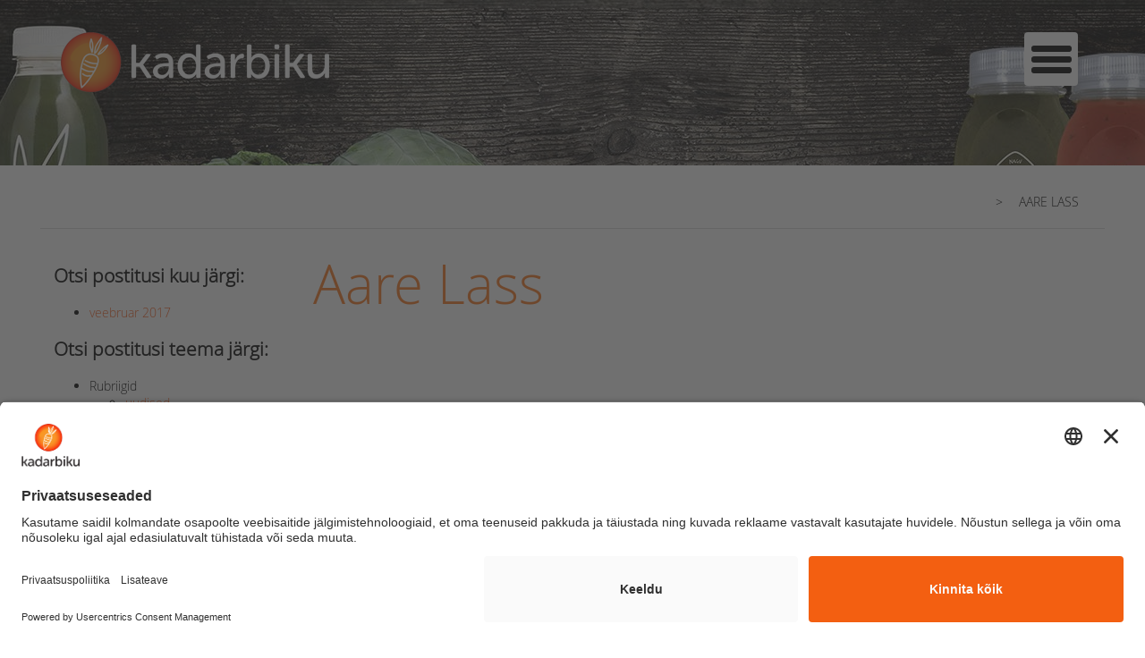

--- FILE ---
content_type: text/html; charset=UTF-8
request_url: https://kadarbiku.ee/meeskond/aare-lass/
body_size: 7514
content:
<!DOCTYPE html>
<html lang="et">
<head>
<meta charset="UTF-8">
<meta http-equiv="X-UA-Compatible" content="IE=Edge">
<meta name="viewport" content="width=device-width, initial-scale=1.0, maximum-scale=1.0, user-scalable=0">

<title>  Aare Lass | Kadarbiku</title>
	
<!-- BEGIN Usercentrics related code -->
	<link rel="preconnect" href="//app.usercentrics.eu">
	<link rel="preconnect" href="//api.usercentrics.eu">
	<link rel="preconnect" href="//privacy-proxy.usercentrics.eu">
	<link rel="preload" href="//app.usercentrics.eu/browser-ui/latest/loader.js" as="script">
	<link rel="preload" href="//privacy-proxy.usercentrics.eu/latest/uc-block.bundle.js" as="script">
	<script data-noptimize id="usercentrics-cmp" data-settings-id="GQutTD_FuMODl6" src="https://app.usercentrics.eu/browser-ui/latest/loader.js" async></script>
	<script data-noptimize type="application/javascript" src="https://privacy-proxy.usercentrics.eu/latest/uc-block.bundle.js"></script>
	<script type="text/javascript">
		// create dataLayer
		window.dataLayer = window.dataLayer || [];
		function gtag() {
			dataLayer.push(arguments);
		}
		// set „denied" as default for both ad and analytics storage, as well as ad_user_data and ad_personalization,
		gtag("consent", "default", {
			ad_user_data: "denied",
			ad_personalization: "denied",
			ad_storage: "denied",
			analytics_storage: "denied",
			wait_for_update: 2000 // milliseconds to wait for update
		});
		// Enable ads data redaction by default [optional]
		gtag("set", "ads_data_redaction", true);
	</script>
<!-- END Usercentrics related code -->

<!--[if lt IE 9]>
    <script src="https://oss.maxcdn.com/libs/html5shiv/3.7.0/html5shiv.js"></script>
    <script src="https://oss.maxcdn.com/libs/respond.js/1.3.0/respond.min.js"></script>
<![endif]-->

<meta name='robots' content='max-image-preview:large' />
<link rel="alternate" hreflang="et" href="https://kadarbiku.ee/meeskond/aare-lass/" />
<link rel="alternate" hreflang="en" href="https://kadarbiku.ee/en/meeskond/aare-lass/" />
<link rel="alternate" hreflang="x-default" href="https://kadarbiku.ee/meeskond/aare-lass/" />
<link rel="alternate" title="oEmbed (JSON)" type="application/json+oembed" href="https://kadarbiku.ee/wp-json/oembed/1.0/embed?url=https%3A%2F%2Fkadarbiku.ee%2Fmeeskond%2Faare-lass%2F" />
<link rel="alternate" title="oEmbed (XML)" type="text/xml+oembed" href="https://kadarbiku.ee/wp-json/oembed/1.0/embed?url=https%3A%2F%2Fkadarbiku.ee%2Fmeeskond%2Faare-lass%2F&#038;format=xml" />
<style id='wp-img-auto-sizes-contain-inline-css' type='text/css'>
img:is([sizes=auto i],[sizes^="auto," i]){contain-intrinsic-size:3000px 1500px}
/*# sourceURL=wp-img-auto-sizes-contain-inline-css */
</style>
<link rel='stylesheet' id='wp-block-library-css' href='https://kadarbiku.ee/wp-includes/css/dist/block-library/style.min.css?ver=2e2d39c891479c9f6aba3f2eff29f9ea' type='text/css' media='all' />
<style id='global-styles-inline-css' type='text/css'>
:root{--wp--preset--aspect-ratio--square: 1;--wp--preset--aspect-ratio--4-3: 4/3;--wp--preset--aspect-ratio--3-4: 3/4;--wp--preset--aspect-ratio--3-2: 3/2;--wp--preset--aspect-ratio--2-3: 2/3;--wp--preset--aspect-ratio--16-9: 16/9;--wp--preset--aspect-ratio--9-16: 9/16;--wp--preset--color--black: #000000;--wp--preset--color--cyan-bluish-gray: #abb8c3;--wp--preset--color--white: #ffffff;--wp--preset--color--pale-pink: #f78da7;--wp--preset--color--vivid-red: #cf2e2e;--wp--preset--color--luminous-vivid-orange: #ff6900;--wp--preset--color--luminous-vivid-amber: #fcb900;--wp--preset--color--light-green-cyan: #7bdcb5;--wp--preset--color--vivid-green-cyan: #00d084;--wp--preset--color--pale-cyan-blue: #8ed1fc;--wp--preset--color--vivid-cyan-blue: #0693e3;--wp--preset--color--vivid-purple: #9b51e0;--wp--preset--gradient--vivid-cyan-blue-to-vivid-purple: linear-gradient(135deg,rgb(6,147,227) 0%,rgb(155,81,224) 100%);--wp--preset--gradient--light-green-cyan-to-vivid-green-cyan: linear-gradient(135deg,rgb(122,220,180) 0%,rgb(0,208,130) 100%);--wp--preset--gradient--luminous-vivid-amber-to-luminous-vivid-orange: linear-gradient(135deg,rgb(252,185,0) 0%,rgb(255,105,0) 100%);--wp--preset--gradient--luminous-vivid-orange-to-vivid-red: linear-gradient(135deg,rgb(255,105,0) 0%,rgb(207,46,46) 100%);--wp--preset--gradient--very-light-gray-to-cyan-bluish-gray: linear-gradient(135deg,rgb(238,238,238) 0%,rgb(169,184,195) 100%);--wp--preset--gradient--cool-to-warm-spectrum: linear-gradient(135deg,rgb(74,234,220) 0%,rgb(151,120,209) 20%,rgb(207,42,186) 40%,rgb(238,44,130) 60%,rgb(251,105,98) 80%,rgb(254,248,76) 100%);--wp--preset--gradient--blush-light-purple: linear-gradient(135deg,rgb(255,206,236) 0%,rgb(152,150,240) 100%);--wp--preset--gradient--blush-bordeaux: linear-gradient(135deg,rgb(254,205,165) 0%,rgb(254,45,45) 50%,rgb(107,0,62) 100%);--wp--preset--gradient--luminous-dusk: linear-gradient(135deg,rgb(255,203,112) 0%,rgb(199,81,192) 50%,rgb(65,88,208) 100%);--wp--preset--gradient--pale-ocean: linear-gradient(135deg,rgb(255,245,203) 0%,rgb(182,227,212) 50%,rgb(51,167,181) 100%);--wp--preset--gradient--electric-grass: linear-gradient(135deg,rgb(202,248,128) 0%,rgb(113,206,126) 100%);--wp--preset--gradient--midnight: linear-gradient(135deg,rgb(2,3,129) 0%,rgb(40,116,252) 100%);--wp--preset--font-size--small: 13px;--wp--preset--font-size--medium: 20px;--wp--preset--font-size--large: 36px;--wp--preset--font-size--x-large: 42px;--wp--preset--spacing--20: 0.44rem;--wp--preset--spacing--30: 0.67rem;--wp--preset--spacing--40: 1rem;--wp--preset--spacing--50: 1.5rem;--wp--preset--spacing--60: 2.25rem;--wp--preset--spacing--70: 3.38rem;--wp--preset--spacing--80: 5.06rem;--wp--preset--shadow--natural: 6px 6px 9px rgba(0, 0, 0, 0.2);--wp--preset--shadow--deep: 12px 12px 50px rgba(0, 0, 0, 0.4);--wp--preset--shadow--sharp: 6px 6px 0px rgba(0, 0, 0, 0.2);--wp--preset--shadow--outlined: 6px 6px 0px -3px rgb(255, 255, 255), 6px 6px rgb(0, 0, 0);--wp--preset--shadow--crisp: 6px 6px 0px rgb(0, 0, 0);}:where(.is-layout-flex){gap: 0.5em;}:where(.is-layout-grid){gap: 0.5em;}body .is-layout-flex{display: flex;}.is-layout-flex{flex-wrap: wrap;align-items: center;}.is-layout-flex > :is(*, div){margin: 0;}body .is-layout-grid{display: grid;}.is-layout-grid > :is(*, div){margin: 0;}:where(.wp-block-columns.is-layout-flex){gap: 2em;}:where(.wp-block-columns.is-layout-grid){gap: 2em;}:where(.wp-block-post-template.is-layout-flex){gap: 1.25em;}:where(.wp-block-post-template.is-layout-grid){gap: 1.25em;}.has-black-color{color: var(--wp--preset--color--black) !important;}.has-cyan-bluish-gray-color{color: var(--wp--preset--color--cyan-bluish-gray) !important;}.has-white-color{color: var(--wp--preset--color--white) !important;}.has-pale-pink-color{color: var(--wp--preset--color--pale-pink) !important;}.has-vivid-red-color{color: var(--wp--preset--color--vivid-red) !important;}.has-luminous-vivid-orange-color{color: var(--wp--preset--color--luminous-vivid-orange) !important;}.has-luminous-vivid-amber-color{color: var(--wp--preset--color--luminous-vivid-amber) !important;}.has-light-green-cyan-color{color: var(--wp--preset--color--light-green-cyan) !important;}.has-vivid-green-cyan-color{color: var(--wp--preset--color--vivid-green-cyan) !important;}.has-pale-cyan-blue-color{color: var(--wp--preset--color--pale-cyan-blue) !important;}.has-vivid-cyan-blue-color{color: var(--wp--preset--color--vivid-cyan-blue) !important;}.has-vivid-purple-color{color: var(--wp--preset--color--vivid-purple) !important;}.has-black-background-color{background-color: var(--wp--preset--color--black) !important;}.has-cyan-bluish-gray-background-color{background-color: var(--wp--preset--color--cyan-bluish-gray) !important;}.has-white-background-color{background-color: var(--wp--preset--color--white) !important;}.has-pale-pink-background-color{background-color: var(--wp--preset--color--pale-pink) !important;}.has-vivid-red-background-color{background-color: var(--wp--preset--color--vivid-red) !important;}.has-luminous-vivid-orange-background-color{background-color: var(--wp--preset--color--luminous-vivid-orange) !important;}.has-luminous-vivid-amber-background-color{background-color: var(--wp--preset--color--luminous-vivid-amber) !important;}.has-light-green-cyan-background-color{background-color: var(--wp--preset--color--light-green-cyan) !important;}.has-vivid-green-cyan-background-color{background-color: var(--wp--preset--color--vivid-green-cyan) !important;}.has-pale-cyan-blue-background-color{background-color: var(--wp--preset--color--pale-cyan-blue) !important;}.has-vivid-cyan-blue-background-color{background-color: var(--wp--preset--color--vivid-cyan-blue) !important;}.has-vivid-purple-background-color{background-color: var(--wp--preset--color--vivid-purple) !important;}.has-black-border-color{border-color: var(--wp--preset--color--black) !important;}.has-cyan-bluish-gray-border-color{border-color: var(--wp--preset--color--cyan-bluish-gray) !important;}.has-white-border-color{border-color: var(--wp--preset--color--white) !important;}.has-pale-pink-border-color{border-color: var(--wp--preset--color--pale-pink) !important;}.has-vivid-red-border-color{border-color: var(--wp--preset--color--vivid-red) !important;}.has-luminous-vivid-orange-border-color{border-color: var(--wp--preset--color--luminous-vivid-orange) !important;}.has-luminous-vivid-amber-border-color{border-color: var(--wp--preset--color--luminous-vivid-amber) !important;}.has-light-green-cyan-border-color{border-color: var(--wp--preset--color--light-green-cyan) !important;}.has-vivid-green-cyan-border-color{border-color: var(--wp--preset--color--vivid-green-cyan) !important;}.has-pale-cyan-blue-border-color{border-color: var(--wp--preset--color--pale-cyan-blue) !important;}.has-vivid-cyan-blue-border-color{border-color: var(--wp--preset--color--vivid-cyan-blue) !important;}.has-vivid-purple-border-color{border-color: var(--wp--preset--color--vivid-purple) !important;}.has-vivid-cyan-blue-to-vivid-purple-gradient-background{background: var(--wp--preset--gradient--vivid-cyan-blue-to-vivid-purple) !important;}.has-light-green-cyan-to-vivid-green-cyan-gradient-background{background: var(--wp--preset--gradient--light-green-cyan-to-vivid-green-cyan) !important;}.has-luminous-vivid-amber-to-luminous-vivid-orange-gradient-background{background: var(--wp--preset--gradient--luminous-vivid-amber-to-luminous-vivid-orange) !important;}.has-luminous-vivid-orange-to-vivid-red-gradient-background{background: var(--wp--preset--gradient--luminous-vivid-orange-to-vivid-red) !important;}.has-very-light-gray-to-cyan-bluish-gray-gradient-background{background: var(--wp--preset--gradient--very-light-gray-to-cyan-bluish-gray) !important;}.has-cool-to-warm-spectrum-gradient-background{background: var(--wp--preset--gradient--cool-to-warm-spectrum) !important;}.has-blush-light-purple-gradient-background{background: var(--wp--preset--gradient--blush-light-purple) !important;}.has-blush-bordeaux-gradient-background{background: var(--wp--preset--gradient--blush-bordeaux) !important;}.has-luminous-dusk-gradient-background{background: var(--wp--preset--gradient--luminous-dusk) !important;}.has-pale-ocean-gradient-background{background: var(--wp--preset--gradient--pale-ocean) !important;}.has-electric-grass-gradient-background{background: var(--wp--preset--gradient--electric-grass) !important;}.has-midnight-gradient-background{background: var(--wp--preset--gradient--midnight) !important;}.has-small-font-size{font-size: var(--wp--preset--font-size--small) !important;}.has-medium-font-size{font-size: var(--wp--preset--font-size--medium) !important;}.has-large-font-size{font-size: var(--wp--preset--font-size--large) !important;}.has-x-large-font-size{font-size: var(--wp--preset--font-size--x-large) !important;}
/*# sourceURL=global-styles-inline-css */
</style>

<style id='classic-theme-styles-inline-css' type='text/css'>
/*! This file is auto-generated */
.wp-block-button__link{color:#fff;background-color:#32373c;border-radius:9999px;box-shadow:none;text-decoration:none;padding:calc(.667em + 2px) calc(1.333em + 2px);font-size:1.125em}.wp-block-file__button{background:#32373c;color:#fff;text-decoration:none}
/*# sourceURL=/wp-includes/css/classic-themes.min.css */
</style>
<link rel='stylesheet' id='contact-form-7-css' href='https://kadarbiku.ee/wp-content/plugins/contact-form-7/includes/css/styles.css?ver=6.1.4' type='text/css' media='all' />
<link rel='stylesheet' id='wpml-legacy-dropdown-0-css' href='https://kadarbiku.ee/wp-content/plugins/sitepress-multilingual-cms/templates/language-switchers/legacy-dropdown/style.min.css?ver=1' type='text/css' media='all' />
<style id='wpml-legacy-dropdown-0-inline-css' type='text/css'>
.wpml-ls-statics-shortcode_actions{background-color:#eeeeee;}.wpml-ls-statics-shortcode_actions, .wpml-ls-statics-shortcode_actions .wpml-ls-sub-menu, .wpml-ls-statics-shortcode_actions a {border-color:#cdcdcd;}.wpml-ls-statics-shortcode_actions a, .wpml-ls-statics-shortcode_actions .wpml-ls-sub-menu a, .wpml-ls-statics-shortcode_actions .wpml-ls-sub-menu a:link, .wpml-ls-statics-shortcode_actions li:not(.wpml-ls-current-language) .wpml-ls-link, .wpml-ls-statics-shortcode_actions li:not(.wpml-ls-current-language) .wpml-ls-link:link {color:#444444;background-color:#ffffff;}.wpml-ls-statics-shortcode_actions .wpml-ls-sub-menu a:hover,.wpml-ls-statics-shortcode_actions .wpml-ls-sub-menu a:focus, .wpml-ls-statics-shortcode_actions .wpml-ls-sub-menu a:link:hover, .wpml-ls-statics-shortcode_actions .wpml-ls-sub-menu a:link:focus {color:#000000;background-color:#eeeeee;}.wpml-ls-statics-shortcode_actions .wpml-ls-current-language > a {color:#444444;background-color:#ffffff;}.wpml-ls-statics-shortcode_actions .wpml-ls-current-language:hover>a, .wpml-ls-statics-shortcode_actions .wpml-ls-current-language>a:focus {color:#000000;background-color:#eeeeee;}
/*# sourceURL=wpml-legacy-dropdown-0-inline-css */
</style>
<link rel='stylesheet' id='main-stylesheet-css' href='https://kadarbiku.ee/wp-content/themes/AWS/style.css' type='text/css' media='screen' />
<link rel='stylesheet' id='mods-css' href='https://kadarbiku.ee/wp-content/themes/AWS/sass/stylesheets/screen.css' type='text/css' media='screen' />
<link rel='stylesheet' id='flex-style-css' href='https://kadarbiku.ee/wp-content/themes/AWS/slider/css/flexslider.css?ver=2e2d39c891479c9f6aba3f2eff29f9ea' type='text/css' media='all' />
<link rel='stylesheet' id='fancybox-css' href='https://kadarbiku.ee/wp-content/plugins/easy-fancybox/fancybox/1.5.4/jquery.fancybox.min.css?ver=2e2d39c891479c9f6aba3f2eff29f9ea' type='text/css' media='screen' />
<style id='fancybox-inline-css' type='text/css'>
#fancybox-outer{background:#ffffff}#fancybox-content{background:#ffffff;border-color:#ffffff;color:#000000;}#fancybox-title,#fancybox-title-float-main{color:#fff}
/*# sourceURL=fancybox-inline-css */
</style>
<script type="text/javascript" src="https://kadarbiku.ee/wp-includes/js/jquery/jquery.min.js?ver=3.7.1" id="jquery-core-js"></script>
<script type="text/javascript" src="https://kadarbiku.ee/wp-includes/js/jquery/jquery-migrate.min.js?ver=3.4.1" id="jquery-migrate-js"></script>
<script type="text/javascript" src="https://kadarbiku.ee/wp-content/plugins/sitepress-multilingual-cms/templates/language-switchers/legacy-dropdown/script.min.js?ver=1" id="wpml-legacy-dropdown-0-js"></script>
<script type="text/javascript" src="https://kadarbiku.ee/wp-content/themes/AWS/slider/js/jquery.flexslider-min.js?ver=2e2d39c891479c9f6aba3f2eff29f9ea" id="flex-script-js"></script>
<link rel="https://api.w.org/" href="https://kadarbiku.ee/wp-json/" /><link rel="alternate" title="JSON" type="application/json" href="https://kadarbiku.ee/wp-json/wp/v2/meeskond/516" /><link rel="canonical" href="https://kadarbiku.ee/meeskond/aare-lass/" />
<link rel='shortlink' href='https://kadarbiku.ee/?p=516' />
<meta name="generator" content="WPML ver:4.8.6 stt:1,15;" />
        <script type="text/javascript">
            jQuery(document).ready(function() {
                jQuery('.flexslider').flexslider({
                    animation: "fade",
                    direction: "horizontal",
                    slideshowSpeed: 107000,
                    animationSpeed: 600
                });
            });
        </script>
    <link rel="icon" href="https://kadarbiku.ee/wp-content/uploads/2016/09/ikoon-1.png" sizes="32x32" />
<link rel="icon" href="https://kadarbiku.ee/wp-content/uploads/2016/09/ikoon-1.png" sizes="192x192" />
<link rel="apple-touch-icon" href="https://kadarbiku.ee/wp-content/uploads/2016/09/ikoon-1.png" />
<meta name="msapplication-TileImage" content="https://kadarbiku.ee/wp-content/uploads/2016/09/ikoon-1.png" />
		<style type="text/css" id="wp-custom-css">
			/*
You can add your own CSS here.

Click the help icon above to learn more.
*/

/* position logo on http://kadarbiku.ee/tootekategooria/lahtine-koogivili/ page */
@media screen and (min-width: 1112px) {
	.lahtine-koogivili-logo { 
		margin-top: 200px; 
	}
}

/**
 * PRODUCTS LOOP
 */
.single-product__title {
	height: auto !important;
}		</style>
		<!-- google analytics -->
<script>
  (function(i,s,o,g,r,a,m){i['GoogleAnalyticsObject']=r;i[r]=i[r]||function(){
  (i[r].q=i[r].q||[]).push(arguments)},i[r].l=1*new Date();a=s.createElement(o),
  m=s.getElementsByTagName(o)[0];a.async=1;a.src=g;m.parentNode.insertBefore(a,m)
  })(window,document,'script','https://www.google-analytics.com/analytics.js','ga');

  ga('create', 'UA-90856842-1', 'auto');
  ga('send', 'pageview');

</script>
</head>

<body class="wp-singular meeskond-template-default single single-meeskond postid-516 wp-custom-logo wp-theme-AWS logged-out">

<header id="header">
    <div class="lang_select">
        
<div
	 class="wpml-ls-statics-shortcode_actions wpml-ls wpml-ls-legacy-dropdown js-wpml-ls-legacy-dropdown" id="lang_sel">
	<ul role="menu">

		<li role="none" tabindex="0" class="wpml-ls-slot-shortcode_actions wpml-ls-item wpml-ls-item-et wpml-ls-current-language wpml-ls-first-item wpml-ls-item-legacy-dropdown">
			<a href="#" class="js-wpml-ls-item-toggle wpml-ls-item-toggle lang_sel_sel icl-et" role="menuitem" title="Switch to EST">
                                                    <img
            class="wpml-ls-flag iclflag"
            src="https://kadarbiku.ee/wp-content/plugins/sitepress-multilingual-cms/res/flags/et.png"
            alt=""
            width=18
            height=12
    /><span class="wpml-ls-native icl_lang_sel_native" role="menuitem">EST</span></a>

			<ul class="wpml-ls-sub-menu" role="menu">
				
					<li class="icl-en wpml-ls-slot-shortcode_actions wpml-ls-item wpml-ls-item-en wpml-ls-last-item" role="none">
						<a href="https://kadarbiku.ee/en/meeskond/aare-lass/" class="wpml-ls-link" role="menuitem" aria-label="Switch to ENG" title="Switch to ENG">
                                                                <img
            class="wpml-ls-flag iclflag"
            src="https://kadarbiku.ee/wp-content/plugins/sitepress-multilingual-cms/res/flags/en.png"
            alt=""
            width=18
            height=12
    /><span class="wpml-ls-native icl_lang_sel_native" lang="en">ENG</span></a>
					</li>

							</ul>

		</li>

	</ul>
</div>
    </div>
    <div class="container">
        <div class="logo">
                
                <div itemscope itemtype="https://schema.org/Brand"><a href="https://kadarbiku.ee/" class="custom-logo-link" rel="home"><img width="300" height="67" src="https://kadarbiku.ee/wp-content/uploads/2016/09/logo.png" class="custom-logo" alt="Kadarbiku" decoding="async" /></a></div>                </div>
                    <div class="sot_media">
            <a class="insta" target="blank" href="https://www.instagram.com/kadarbiku/"></a>
            <a class="fb" target="blank" href="https://www.facebook.com/kadarbiku/"></a>
            <span>Jälgi meid sotsiaalmeedias:</span>
        </div>
        <div>
        <div>
            <ul class="primary-nav">
                <li id="menu-item-109" class="menu-item menu-item-type-post_type menu-item-object-page menu-item-home menu-item-109"><a href="https://kadarbiku.ee/">Avaleht</a></li>
<li id="menu-item-244" class="menu-item menu-item-type-custom menu-item-object-custom menu-item-has-children menu-item-244"><a href="http://kadarbiku.ee/meist/tutvustus/">Meist</a>
<ul class="sub-menu">
	<li id="menu-item-230" class="menu-item menu-item-type-post_type menu-item-object-page menu-item-230"><a href="https://kadarbiku.ee/meist/tutvustus/">Tutvustus</a></li>
	<li id="menu-item-231" class="menu-item menu-item-type-post_type menu-item-object-page menu-item-231"><a href="https://kadarbiku.ee/meist/ajalugu/">Ajalugu</a></li>
	<li id="menu-item-232" class="menu-item menu-item-type-post_type menu-item-object-page menu-item-232"><a href="https://kadarbiku.ee/meist/eesmark/">Eesmärk</a></li>
	<li id="menu-item-793" class="menu-item menu-item-type-post_type menu-item-object-page menu-item-793"><a href="https://kadarbiku.ee/meist/uudised/">Uudised</a></li>
</ul>
</li>
<li id="menu-item-260" class="products-main-menu-link menu-item menu-item-type-custom menu-item-object-custom menu-item-has-children menu-item-260"><a href="http://kadarbiku.ee/tootekategooria/koogiviljamahlad/">Tooted</a>
<ul class="sub-menu">
	<li id="menu-item-252" class="menu-item menu-item-type-taxonomy menu-item-object-tootekategooria menu-item-252"><a href="https://kadarbiku.ee/tootekategooria/koogiviljamahlad/">Köögiviljamahlad</a></li>
	<li id="menu-item-254" class="menu-item menu-item-type-taxonomy menu-item-object-tootekategooria menu-item-254"><a href="https://kadarbiku.ee/tootekategooria/puu-ja-koogiviljamahlad/">Puu- ja köögiviljamahlad</a></li>
	<li id="menu-item-253" class="menu-item menu-item-type-taxonomy menu-item-object-tootekategooria menu-item-253"><a href="https://kadarbiku.ee/tootekategooria/koogiviljatooted/">Köögiviljatooted</a></li>
</ul>
</li>
<li id="menu-item-245" class="menu-item menu-item-type-custom menu-item-object-custom menu-item-has-children menu-item-245"><a href="https://kadarbiku.ee/retseptid/mahlakool/">Retseptid</a>
<ul class="sub-menu">
	<li id="menu-item-239" class="menu-item menu-item-type-post_type menu-item-object-page menu-item-239"><a href="https://kadarbiku.ee/retseptid/mahlakool/">Mahlakool</a></li>
	<li id="menu-item-602" class="menu-item menu-item-type-post_type menu-item-object-page menu-item-602"><a href="https://kadarbiku.ee/retseptid/">Retseptid</a></li>
</ul>
</li>
<li id="menu-item-246" class="menu-item menu-item-type-custom menu-item-object-custom menu-item-has-children menu-item-246"><a href="http://kadarbiku.ee/kontakt/">Kontakt</a>
<ul class="sub-menu">
	<li id="menu-item-492" class="menu-item menu-item-type-post_type menu-item-object-page menu-item-492"><a href="https://kadarbiku.ee/kontakt/">Kontakt</a></li>
	<li id="menu-item-243" class="menu-item menu-item-type-post_type menu-item-object-page menu-item-243"><a href="https://kadarbiku.ee/kontakt/meeskond/">Meeskond</a></li>
</ul>
</li>
            </ul>

            <div class="hamburger">
                <div></div>
                <div></div>
                <div></div>
            </div>
        </div>
        </div>
    </div>
</header>
<!-- Breadcrumbs -->
<div class="container">
    <div class="breadcrumbs" typeof="BreadcrumbList" vocab="http://schema.org/">
        <!-- Breadcrumb NavXT 7.5.0 -->
 &gt; <span property="itemListElement" typeof="ListItem"><span property="name">Aare Lass</span><meta property="position" content="2"></span>    </div>
</div>
<div class="to_top">
    <img src="https://kadarbiku.ee/wp-content/themes/AWS/img/to_top.png" alt="Back to top">
</div><main id="main">
    <div class="container">
        <div class="page">
                        

            <div class="container">
                <div class="sidebar col-3 col-sm-12">
                                    <h2>Otsi postitusi kuu järgi:</h2>
                    <ul>
                        	<li><a href='https://kadarbiku.ee/2017/02/'>veebruar 2017</a></li>
                    </ul>
                    
                    <h2>Otsi postitusi teema järgi:</h2>
                    <ul>
                         <li class="categories">Rubriigid<ul>	<li class="cat-item cat-item-1"><a href="https://kadarbiku.ee/category/uudised/">uudised</a>
</li>
</ul></li>                    </ul>
                    <div class="otsing">
                        <form method="get" id="searchform" action="https://kadarbiku.ee/">
    <input type="text" class="field" name="s" id="s" placeholder="Otsi &amp; vajuta enterit" />
    <button type="submit" class="search-button">Otsi</button>
</form>                    </div>
                </div>
                <div class="content col-9 col-sm-12 page-content blog_grid" role="main">
                    <div class="page-title">
                        <h1>Aare Lass</h1>
                    </div>
                        <div class="page-content">
                                            </div>
                </div>
            </div><!-- #container -->
           
         

        </div>
    </div>
</main>

<footer id="footer">
    <div class="container">
        <div class="brand"></div>
        <div class="widgets">
            <div class="footer-logo-widget">
                            </div>
            <div class="footer-desktop">
                <div id="text-3" class="widget widget_text">			<div class="textwidget"><ul>
	<li>Kadarbiku Köögivili OÜ</li>
	<li>Reg. nr.: 10864109</li>
	<li>Ääsmäe, Saue vald 76402, Harjumaa</li>
</ul></div>
		</div>                <div id="text-2" class="widget widget_text">			<div class="textwidget"><ul>
	<li>Telefon: 671 7707</li>
	<li>Faks: 678 1328</li>
	<li>E-post: <a href="mailto:info@kadarbiku.ee">info@kadarbiku.ee</a></li>
</ul></div>
		</div>            </div>
            <div class="footer-mobile">
                <div id="text-4" class="widget widget_text">			<div class="textwidget"><ul>
	<li><span>Kadarbiku Köögivili OÜ<span></li>
	<li>Ääsmäe, Saue vald 76402, Harjumaa</li>
        <li>Telefon: <a   href="tel:6717707">6717 707</a></li>
        <li>E-post: <a   href="mailto:info@kadarbiku.ee">info@kadarbiku.ee</a></li>
</ul></div>
		</div>            </div>
        </div>
    </div>
</footer>
<script type="speculationrules">
{"prefetch":[{"source":"document","where":{"and":[{"href_matches":"/*"},{"not":{"href_matches":["/wp-*.php","/wp-admin/*","/wp-content/uploads/*","/wp-content/*","/wp-content/plugins/*","/wp-content/themes/AWS/*","/*\\?(.+)"]}},{"not":{"selector_matches":"a[rel~=\"nofollow\"]"}},{"not":{"selector_matches":".no-prefetch, .no-prefetch a"}}]},"eagerness":"conservative"}]}
</script>
<script type="text/javascript" id="aws-js-extra">
/* <![CDATA[ */
var object_name = {"templateUrl":"https://kadarbiku.ee/wp-content/themes/AWS"};
//# sourceURL=aws-js-extra
/* ]]> */
</script>
<script type="text/javascript" src="https://kadarbiku.ee/wp-content/themes/AWS/js/aws.js" id="aws-js"></script>
<script type="text/javascript" src="https://kadarbiku.ee/wp-includes/js/dist/hooks.min.js?ver=dd5603f07f9220ed27f1" id="wp-hooks-js"></script>
<script type="text/javascript" src="https://kadarbiku.ee/wp-includes/js/dist/i18n.min.js?ver=c26c3dc7bed366793375" id="wp-i18n-js"></script>
<script type="text/javascript" id="wp-i18n-js-after">
/* <![CDATA[ */
wp.i18n.setLocaleData( { 'text direction\u0004ltr': [ 'ltr' ] } );
wp.i18n.setLocaleData( { 'text direction\u0004ltr': [ 'ltr' ] } );
//# sourceURL=wp-i18n-js-after
/* ]]> */
</script>
<script type="text/javascript" src="https://kadarbiku.ee/wp-content/plugins/contact-form-7/includes/swv/js/index.js?ver=6.1.4" id="swv-js"></script>
<script type="text/javascript" id="contact-form-7-js-before">
/* <![CDATA[ */
var wpcf7 = {
    "api": {
        "root": "https:\/\/kadarbiku.ee\/wp-json\/",
        "namespace": "contact-form-7\/v1"
    }
};
//# sourceURL=contact-form-7-js-before
/* ]]> */
</script>
<script type="text/javascript" src="https://kadarbiku.ee/wp-content/plugins/contact-form-7/includes/js/index.js?ver=6.1.4" id="contact-form-7-js"></script>
<script type="text/javascript" src="https://kadarbiku.ee/wp-content/plugins/easy-fancybox/vendor/purify.min.js?ver=2e2d39c891479c9f6aba3f2eff29f9ea" id="fancybox-purify-js"></script>
<script type="text/javascript" id="jquery-fancybox-js-extra">
/* <![CDATA[ */
var efb_i18n = {"close":"Close","next":"Next","prev":"Previous","startSlideshow":"Start slideshow","toggleSize":"Toggle size"};
//# sourceURL=jquery-fancybox-js-extra
/* ]]> */
</script>
<script type="text/javascript" src="https://kadarbiku.ee/wp-content/plugins/easy-fancybox/fancybox/1.5.4/jquery.fancybox.min.js?ver=2e2d39c891479c9f6aba3f2eff29f9ea" id="jquery-fancybox-js"></script>
<script type="text/javascript" id="jquery-fancybox-js-after">
/* <![CDATA[ */
var fb_timeout, fb_opts={'autoScale':true,'showCloseButton':true,'width':560,'height':340,'margin':20,'pixelRatio':'false','padding':10,'centerOnScroll':false,'enableEscapeButton':true,'speedIn':300,'speedOut':300,'overlayShow':true,'hideOnOverlayClick':true,'overlayColor':'#000','overlayOpacity':0.6,'minViewportWidth':320,'minVpHeight':320,'disableCoreLightbox':'true','enableBlockControls':'true','fancybox_openBlockControls':'true' };
if(typeof easy_fancybox_handler==='undefined'){
var easy_fancybox_handler=function(){
jQuery([".nolightbox","a.wp-block-file__button","a.pin-it-button","a[href*='pinterest.com\/pin\/create']","a[href*='facebook.com\/share']","a[href*='twitter.com\/share']"].join(',')).addClass('nofancybox');
jQuery('a.fancybox-close').on('click',function(e){e.preventDefault();jQuery.fancybox.close()});
/* IMG */
						var unlinkedImageBlocks=jQuery(".wp-block-image > img:not(.nofancybox,figure.nofancybox>img)");
						unlinkedImageBlocks.wrap(function() {
							var href = jQuery( this ).attr( "src" );
							return "<a href='" + href + "'></a>";
						});
var fb_IMG_select=jQuery('a[href*=".jpg" i]:not(.nofancybox,li.nofancybox>a,figure.nofancybox>a),area[href*=".jpg" i]:not(.nofancybox),a[href*=".png" i]:not(.nofancybox,li.nofancybox>a,figure.nofancybox>a),area[href*=".png" i]:not(.nofancybox),a[href*=".webp" i]:not(.nofancybox,li.nofancybox>a,figure.nofancybox>a),area[href*=".webp" i]:not(.nofancybox),a[href*=".jpeg" i]:not(.nofancybox,li.nofancybox>a,figure.nofancybox>a),area[href*=".jpeg" i]:not(.nofancybox)');
fb_IMG_select.addClass('fancybox image');
var fb_IMG_sections=jQuery('.gallery,.wp-block-gallery,.tiled-gallery,.wp-block-jetpack-tiled-gallery,.ngg-galleryoverview,.ngg-imagebrowser,.nextgen_pro_blog_gallery,.nextgen_pro_film,.nextgen_pro_horizontal_filmstrip,.ngg-pro-masonry-wrapper,.ngg-pro-mosaic-container,.nextgen_pro_sidescroll,.nextgen_pro_slideshow,.nextgen_pro_thumbnail_grid,.tiled-gallery');
fb_IMG_sections.each(function(){jQuery(this).find(fb_IMG_select).attr('rel','gallery-'+fb_IMG_sections.index(this));});
jQuery('a.fancybox,area.fancybox,.fancybox>a').each(function(){jQuery(this).fancybox(jQuery.extend(true,{},fb_opts,{'transition':'elastic','transitionIn':'elastic','transitionOut':'elastic','opacity':false,'hideOnContentClick':false,'titleShow':true,'titlePosition':'over','titleFromAlt':true,'showNavArrows':true,'enableKeyboardNav':true,'cyclic':false,'mouseWheel':'true','changeSpeed':250,'changeFade':300}))});
};};
jQuery(easy_fancybox_handler);jQuery(document).on('post-load',easy_fancybox_handler);

//# sourceURL=jquery-fancybox-js-after
/* ]]> */
</script>
<script type="text/javascript" src="https://kadarbiku.ee/wp-content/plugins/easy-fancybox/vendor/jquery.easing.min.js?ver=1.4.1" id="jquery-easing-js"></script>
<script type="text/javascript" src="https://kadarbiku.ee/wp-content/plugins/easy-fancybox/vendor/jquery.mousewheel.min.js?ver=3.1.13" id="jquery-mousewheel-js"></script>
</body>
</html>

--- FILE ---
content_type: text/css
request_url: https://kadarbiku.ee/wp-content/themes/AWS/style.css
body_size: 6499
content:
/*
Theme Name: AWS
Theme URI: http://www.aedes.ee/
Description: Light custom built WordPress theme. Fully responsive, works on all devices.
Author: Aedes Web Solutions
Author URI: http://www.aedes.ee/
Version: 2.0
*/

/*
Theme Name: Nordic
Theme URI: http://www.aedes.ee/
Description: Light custom built WordPress theme. Fully responsive, works on all devices.
Author: Aedes Web Solutions
Author URI: http://www.aedes.ee/
Version: 2.0
*/

/**
 * Correct `block` display not defined in IE 8/9.
 */
article,
aside,
details,
figcaption,
figure,
footer,
header,
hgroup,
main,
nav,
section,
summary {
  display: block;
}

/**
 * Correct `inline-block` display not defined in IE 8/9.
 */
audio,
canvas,
video {
  display: inline-block;
}
@-ms-viewport{
  width: device-width;
}
/**
 * Prevent modern browsers from displaying `audio` without controls.
 * Remove excess height in iOS 5 devices.
 */
audio:not([controls]) {
  display: none;
  height: 0;
}

/**
 * Address styling not present in IE 8/9.
 */
[hidden] {
  display: none;
}

/* ==========================================================================
   Base
   ========================================================================== */
/**
 * 1. Prevent system color scheme's background color being used in Firefox, IE,
 *    and Opera.
 * 2. Prevent system color scheme's text color being used in Firefox, IE, and
 *    Opera.
 * 3. Set default font family to sans-serif.
 * 4. Prevent iOS text size adjust after orientation change, without disabling
 *    user zoom.
 */
@font-face {
    font-family: 'open_sanslight';
    src: url('fonts/opensans_light/OpenSans-Light-webfont.eot');
    src: url('fonts/opensans_light/OpenSans-Light-webfont.eot?#iefix') format('embedded-opentype'),
         url('fonts/opensans_light/OpenSans-Light-webfont.woff') format('woff'),
         url('fonts/opensans_light/OpenSans-Light-webfont.ttf') format('truetype'),
         url('fonts/opensans_light/OpenSans-Light-webfont.svg#open_sanslight') format('svg');
    font-weight: normal;
    font-style: normal;

}
html {
  -ms-text-size-adjust: 100%;
  /* 4 */
  -webkit-text-size-adjust: 100%;
  /* 4 */
}

/**
 * Remove default margin.
 */
body {
  margin: 0;
  float: left;
  width: 100%;
  font-family: 'open_sanslight', sans-serif;
  font-size: 14px;
}

/* ==========================================================================
   Links
   ========================================================================== */
/**
 * Address `outline` inconsistency between Chrome and other browsers.
 */
a {
  color:#2f2f2f;
  text-decoration: none;
  -webkit-transition: all ease-out 300ms;
  -moz-transition: all ease-out 300ms;
  -o-transition: all ease-out 300ms;
  transition: all ease-out 300ms;
}
a:hover,
a:active{
  color:#f95b18;
}
a:visited{
}
a:focus {
  outline: thin dotted;
}

/**
 * Improve readability when focused and also mouse hovered in all browsers.
 */
a:active,
a:hover {
  outline: 0;
}

/* ==========================================================================
   Typography
   ========================================================================== */
/**
 * Address variable `h1` font-size and margin within `section` and `article`
 * contexts in Firefox 4+, Safari 5, and Chrome.
 */
h1 {
  font-size: 2em;
  margin: 0.67em 0;
}
h1 a,
h2 a,
h3 a{
  color:#f95b18;
}
/**
 * Address styling not present in IE 8/9, Safari 5, and Chrome.
 */
abbr[title] {
  border-bottom: 1px dotted;
}

/**
 * Address style set to `bolder` in Firefox 4+, Safari 5, and Chrome.
 */
b,
strong {
  font-weight: bold;
}

/**
 * Address styling not present in Safari 5 and Chrome.
 */
dfn {
  font-style: italic;
}

/**
 * Address differences between Firefox and other browsers.
 */
hr {
  -moz-box-sizing: content-box;
  box-sizing: content-box;
  height: 0;
}

/**
 * Address styling not present in IE 8/9.
 */
mark {
  background: #ff0;
  color: #000;
}

/**
 * Correct font family set oddly in Safari 5 and Chrome.
 */
code,
kbd,
pre,
samp {
  font-family: monospace, serif;
  font-size: 1em;
}

/**
 * Improve readability of pre-formatted text in all browsers.
 */
pre {
  white-space: pre-wrap;
}

/**
 * Set consistent quote types.
 */
q {
  quotes: "\201C" "\201D" "\2018" "\2019";
}

/**
 * Address inconsistent and variable font size in all browsers.
 */
small {
  font-size: 80%;
}

/**
 * Prevent `sub` and `sup` affecting `line-height` in all browsers.
 */
sub,
sup {
  font-size: 75%;
  line-height: 0;
  position: relative;
  vertical-align: baseline;
}

sup {
  top: -0.5em;
}

sub {
  bottom: -0.25em;
}

/* ==========================================================================
   Embedded content
   ========================================================================== */
/**
 * Remove border when inside `a` element in IE 8/9.
 */
img {
  border: 0;
}

/**
 * Correct overflow displayed oddly in IE 9.
 */
svg:not(:root) {
  overflow: hidden;
}

/* ==========================================================================
   Figures
   ========================================================================== */
/**
 * Address margin not present in IE 8/9 and Safari 5.
 */
figure {
  margin: 0;
}

/* ==========================================================================
   Forms
   ========================================================================== */
/**
 * Define consistent border, margin, and padding.
 */
fieldset {
  border: 1px solid #c0c0c0;
  margin: 0 2px;
  padding: 0.35em 0.625em 0.75em;
}

/**
 * 1. Correct `color` not being inherited in IE 8/9.
 * 2. Remove padding so people aren't caught out if they zero out fieldsets.
 */
legend {
  border: 0;
  /* 1 */
  padding: 0;
  /* 2 */
}

/**
 * 1. Correct font family not being inherited in all browsers.
 * 2. Correct font size not being inherited in all browsers.
 * 3. Address margins set differently in Firefox 4+, Safari 5, and Chrome.
 */
button,
input,
select,
textarea {
  font-family: inherit;
  /* 1 */
  font-size: 100%;
  /* 2 */
  margin: 0;
  /* 3 */
  border-radius: 0px;
  outline: none;
  padding: 10px 15px;
  color: #000;
  font-size: 14px;
  border: 0px;
}
/**
 * Address Firefox 4+ setting `line-height` on `input` using `!important` in
 * the UA stylesheet.
 */
button,
input {
  line-height: normal;
}

/**
 * Address inconsistent `text-transform` inheritance for `button` and `select`.
 * All other form control elements do not inherit `text-transform` values.
 * Correct `button` style inheritance in Chrome, Safari 5+, and IE 8+.
 * Correct `select` style inheritance in Firefox 4+ and Opera.
 */
button,
select {
  text-transform: none;
}

/**
 * 1. Avoid the WebKit bug in Android 4.0.* where (2) destroys native `audio`
 *    and `video` controls.
 * 2. Correct inability to style clickable `input` types in iOS.
 * 3. Improve usability and consistency of cursor style between image-type
 *    `input` and others.
 */
button,
html input[type="button"],
input[type="reset"],
input[type="submit"] {
  -webkit-appearance: button;
  /* 2 */
  cursor: pointer;
  /* 3 */
}

/**
 * Re-set default cursor for disabled elements.
 */
button[disabled],
html input[disabled] {
  cursor: default;
}

/**
 * 1. Address box sizing set to `content-box` in IE 8/9.
 * 2. Remove excess padding in IE 8/9.
 */
input[type="checkbox"],
input[type="radio"] {
  box-sizing: border-box;
  /* 1 */
  padding: 0;
  /* 2 */
}

/**
 * 1. Address `appearance` set to `searchfield` in Safari 5 and Chrome.
 * 2. Address `box-sizing` set to `border-box` in Safari 5 and Chrome
 *    (include `-moz` to future-proof).
 */
input[type="search"] {
  -webkit-appearance: textfield;
  /* 1 */
  -moz-box-sizing: content-box;
  -webkit-box-sizing: content-box;
  /* 2 */
  box-sizing: content-box;
}

/**
 * Remove inner padding and search cancel button in Safari 5 and Chrome
 * on OS X.
 */
input[type="search"]::-webkit-search-cancel-button,
input[type="search"]::-webkit-search-decoration {
  -webkit-appearance: none;
}

/**
 * Remove inner padding and border in Firefox 4+.
 */
button::-moz-focus-inner,
input::-moz-focus-inner {
  border: 0;
  padding: 0;
}

/**
 * 1. Remove default vertical scrollbar in IE 8/9.
 * 2. Improve readability and alignment in all browsers.
 */
textarea {
  overflow: auto;
  /* 1 */
  vertical-align: top;
  /* 2 */
}
/* ==========================================================================
   Tables
   ========================================================================== */
/**
 * Remove most spacing between table cells.
 */
table {
  border-collapse: collapse;
  border-spacing: 0;
}

img.alignleft{
  float: left;
  padding: 5px 15px 10px 0;
}

img.alignright{
  float: right;
  padding: 5px 0px 10px 15;
}

.clearfix:after {
  clear: both;
  content: ".";
  display: block;
  height: 0;
  visibility: hidden;
}

.clearfix {
  display: inline-block;
}

.clearfix {
  display: block;
}

*, *:before, *:after {
  -webkit-box-sizing: border-box;
  -moz-box-sizing: border-box;
  box-sizing: border-box;
  outline: 0;
}
a:hover, a:active, a:focus {
 outline: 0;
}

a.default-btn {
    background: #333;
    color: #fff;
    font-size: 15px;
    text-decoration: none;
    padding: 8px 18px;
    font-weight: 300;
    display: inline-block;
    margin-top: 15px;
    transition: 0.3s;
    font-weight: 300;
    text-transform: uppercase;
    border: 0px;
}
a.default-btn:hover{
  opacity: 0.8;
  transition: 0.3s;
}
/*=== Layout ===*/
.col-1,
.col-2,
.col-3,
.col-4,
.col-5,
.col-6,
.col-7,
.col-8,
.col-9,
.col-10,
.col-11,
.col-12 {
  float: left;
}
.col-3 {
  width: 25%;
}
.col-4{
  width: 33%;
}
.col-5{
  width: 41.6%;
}
.col-6 {
  width: 50%;
}
.col-7{
  width: 58.3%
}
.col-7{
  width: 58.3%
}
.col-9{
  width: 75%;
}
.col-12{
  width: 100%;
}
div {
  display: block;
  position: relative;
}
.cw {
  float: left;
  width: 100%;
  margin-bottom: 25px;
}
.container {
  width: 1220px;
  max-width: 100%;
  margin: 0 auto;
  float: none;
  padding: 0 15px;
}
#header {
  background: url('img/header_new.jpg')no-repeat center 0;
  width: 100%;
  position: relative;
  min-height: 185px;
}
.home #header {
  min-height: 450px;
}
.breadcrumb_container {
  width: 100%;
  float: left;
  position: relative;
  border-bottom: 1px solid #f8f8f8;
}
.blog .breadcrumb_container {
  border-bottom:0px solid;
}
.home #crumbs{
  margin:0;
}
#crumbs {
  float: right;
  margin: 10px 0;
}
#crumbs li {
  float: left;
  display: block;
  position: relative;
  padding-right: 8px;
  text-transform: uppercase;
  font-size: 12px;
}
#crumbs li a{
  float: left;
  display: block;
}
#crumbs li a:after{
  content: '>';
  display: block;
  position: relative;
  float: right;
  padding-left: 8px;
}
#main {
  float: left;
  width: 100%;
  padding-left: 15px;
  padding-right: 15px;
}
.logo {
    float: left;
    padding: 60px 0 0 0;
    width: 40%;
    max-width: 350px;
}
.button {
  font-size: 17px;
  color: #fff;
  text-transform: uppercase;
  padding: 10px 30px;
  background: #f9731e;
  position: relative;
  float: left;
  width: auto;
}
.button:visited{
  color:#f9f9f9;
}
.page-title h1{
  color: #f9771f;
  font-size: 60px;
  font-weight: 300;
  margin: 0 0 10px 0;
}
.to_top{
  width: 48px;
  height: 48px;
  border-radius: 100%;
  position: fixed;
  bottom: 30px;
  right: 70px;
  background: rgb(249,80,22);
  background: -moz-linear-gradient(top,  rgba(249,80,22,1) 1%, rgba(249,118,31,1) 52%);
  background: -webkit-linear-gradient(top,  rgba(249,80,22,1) 1%,rgba(249,118,31,1) 52%);
  background: linear-gradient(to bottom,  rgba(249,80,22,1) 1%,rgba(249,118,31,1) 52%);
  filter: progid:DXImageTransform.Microsoft.gradient( startColorstr='#f95016', endColorstr='#f9761f',GradientType=0 );
  opacity: 0;
  visibility: hidden;
  z-index: 999;
}
.to_top.visible{
  opacity: 1;
  visibility: visible;
}
.to_top img{
  position: absolute;
  top: 16px;
  left: 13px;
}
/*=== Language select ===*/
.lang_select{
  position: absolute;
  top: 20px;
  right: 0;
  padding: 12px 15px 6px;
  background: url(img/flag_bg.png)no-repeat 0 0;
  z-index: 99;
  background-size: 100% 100%;
}
#header #lang_sel{
  height: auto;
}
#header #lang_sel ul {
    float: left;
    width: 100%;
    max-width: 100px;
}
#header #lang_sel li{
  width: auto;
}

#header #lang_sel a.lang_sel_sel:visited,
#header #lang_sel a.lang_sel_sel{
  background-color: #fff;
  padding-right: 15px;
}
#header #lang_sel a,
#header #lang_sel a:visited {
  border: 0px solid;
}
#header #lang_sel ul ul {
  width: 107px;
  max-width: 107px;
  left: -14px;
}
#header #lang_sel ul ul li{
  width: 100%;
}
/*=== sotsiaalmeedia ===*/
.sot_media {
    display: block;
    position: relative;
    float: right;
    width: auto;
    padding-top: 18px;
    color: #fff;
}
.sot_media a,
.sot_media span{
  display: block;
  float: right;
  line-height: 24px;
}
.sot_media .fb{
  width: 30px;
  height: 24px;
  background: url('img/sotsmeedia.png')no-repeat 0px -3px;
}
.sot_media .insta{
  width: 30px;
  height: 24px;
  background: url('img/sotsmeedia.png')no-repeat 0px -29px;
}
/*=== Nav ===*/
.primary-nav {
  float: right;
  margin-top: 40px;
  width: auto;
  /*max-width: 60%;*/
}
.home .sot_media{
  width: 100%;
}
.home .primary-nav {
  width: auto;
  max-width: 100%;
} 
.primary-nav > li{
  list-style: none;
  float: left;
  display: block;
  position: relative;
  z-index: 2;
}
.primary-nav li {
  list-style: none;
  position: relative;
}
.primary-nav > li:hover:after{
  content: '';
  position: absolute;
  top: 0;
  left: -12%;
  border-bottom: 30px solid #fff;
  border-left: 4px solid rgba(0, 0, 0, 0);
  border-right: 4px solid rgba(0, 0, 0, 0);
  height: 0;
  width: 117%;
  z-index: 1;
}
.primary-nav > li a{
  color: #fff;
  text-transform: uppercase;
  position: relative;
  display: block;
  padding: 4px 20px 4px 15px;
  z-index: 3;
}
.primary-nav > li a:after{
  content:'/';
  display: block;
  position: absolute;
  top: 0;
  right: 0;
  font-size: 140%;
}
.primary-nav > li:hover > a{
  color: #000;
}
.primary-nav > li:hover a:after{
  color:#fff;
  font-size: 0px;
}
.primary-nav > li:last-child a:after{
  content:'';
}
.primary-nav > li:last-child a{
}
.primary-nav > li a{
  text-decoration: none;
}
.primary-nav .sub-menu{
  display: none;
}
.primary-nav .sub-menu .sub-menu{
  top: 0;
  left: 95%;
  border-left: 2px solid #f9731e;
  -webkit-box-shadow: 1px 1px 2px 0px rgba(0,0,0,0.75);
  -moz-box-shadow: 1px 1px 2px 0px rgba(0,0,0,0.75);
  box-shadow: 1px 1px 2px 0px rgba(0,0,0,0.75);
}
.primary-nav li ul {
  position: absolute;
  top: 30px;
  left: -12%;
  padding: 5px;
  margin: 0;
  background: #6a6a6a;
  min-width: 200px;
  max-width: 320px;
}
.primary-nav li:last-child ul {
  right: -5%;
  left: auto;
}
.primary-nav li ul li {

}
.primary-nav li ul li a{
  padding: 5px 20px;
  color: #fff;
}
.primary-nav li ul li a:hover,
.primary-nav li ul li a:active{
  color: #f95b18;
}
.primary-nav li ul li a:after{
  content:none;
}
/*.primary-nav li:hover > ul {
  display: block;
}*/

/*=== Home ===*/
.home_content {
  float: left;
  width: 100%;
  position: relative;
}
.primary-nav {
  float: right;
  margin-top: 70px;
}
.categorymenu {
  height: 230px;
  padding-bottom: 60px;
  width: 100%;
  float: left;
  position: relative;
  overflow: hidden;
}
.categorymenu * {
  z-index: 10;
  position: relative;
}
.categorymenu:after {
  content: '';
  display: block;
  position: absolute;
  top: 0;
  left: 0;
  border-top: 180px solid #f3f3f3;
  border-right: 1920px solid #f3f3f3;
  border-bottom: 50px solid rgba(0, 0, 0, 0);
  z-index: 9;
}
.categorymenu > div{
  margin-top: 50px;
  padding: 0 10%;
}
.categorymenu ul {
  padding:0;
  margin: 0;
}
.categorymenu ul li{
  list-style: none;
  margin: 0;
  padding:0;
}
.slider {
  width: 100%;
  float: left;
  position: relative;
  height: 510px;
  margin-top: -50px;
  background: rgb(230,230,230);
  background: -moz-linear-gradient(top,  rgba(230,230,230,1) 0%, rgba(255,255,255,1) 71%);
  background: -webkit-linear-gradient(top,  rgba(230,230,230,1) 0%,rgba(255,255,255,1) 71%);
  background: linear-gradient(to bottom,  rgba(230,230,230,1) 0%,rgba(255,255,255,1) 71%);
  filter: progid:DXImageTransform.Microsoft.gradient( startColorstr='#e6e6e6', endColorstr='#ffffff',GradientType=0 );
  z-index: 5;
  overflow: hidden;
}
/*=== Uudised ===*/
.blog_grid .col-4 {
  padding: 30px 0 30px 10px;
}
.blog_grid .id{
  color: #f9771f;
  font-size: 48px;
  font-weight: 300;
  margin: 0 0 10px 0;
  text-transform: uppercase;
}
.blog_grid .excerpt h2 a{
  color: #f9771f;
  font-size: 25px;
  font-weight: 300;
  line-height: 1;
}
.blog_grid .excerpt h2 a:hover{
  text-shadow: 1px 1px 1px #800000;
}
.post-item-divider {
  width: 100%;
  height: 8px;
  float: left;
  background: url('img/separator.png')repeat-x 0 0;
}
.left {
  width: 20%;
  float: left;
}
.left .day{
  font-size: 40px;
  font-weight: 900;
  text-align: center;
  color: #fff;
  background: #f9771f;
  border-radius: 100%;
  width: 70px;
  height: 70px;
  line-height: 70px;
}
.left .month{
  font-size: 12px;
  text-transform: uppercase;
  width: 100%;
  text-align: center;
  padding: 10px 0;
}
.excerpt {
  width: 80%;
  float: left;
  padding-left: 30px;
}
.excerpt h2 {
  color:#f9771f;
  font-size: 25px;
  line-height: 1;
}
.readmore:visited,
.readmore {
    margin-left: 10px;
    color:#f9771f;
}
.archive .content .col-4:nth-child(3n + 1){
  clear: right;
}
.archive .content .col-4{
  padding-bottom: 15px;
}
/* === Footer === */
#footer {
  border-top: 1px solid rgba(105, 105, 105, 0.49);
  color: #696969;
  float: left;
  width: 100%;
}
#footer li{
  list-style: none;
}
#footer .widgets .widget {
  float: left;
  padding: 45px 20px;
  line-height: 35px;
}
/*=== Sidebar ===*/
.sidebar .otsing {
  float: left;
  width: 100%;
  padding: 15px 5px;
}
.sidebar .otsing #searchform input{
  -webkit-box-shadow: inset 0px 0px 5px 0px rgba(0,0,0,0.75);
-moz-box-shadow: inset 0px 0px 5px 0px rgba(0,0,0,0.75);
box-shadow: inset 0px 0px 5px 0px rgba(0,0,0,0.75);
}
/*=== Meeskond ===*/
.container.meeskond > div{
  float: left;
  width: 100%;
  padding-bottom: 25px;
}
.container.meeskond .muuk{
  padding-bottom: 125px;
}
.container.meeskond .administratsion{
  padding-bottom: 125px;
}
.meeskond .osakond_label{
  font-size: 24px;
  text-transform: uppercase;
  color: #050404;
  padding-bottom: 25px;
  margin-bottom: 35px;
  background: url('img/separator.png') repeat-x 0px 40px;
}
.member{
  overflow: hidden;
}
.member > div{
  float: left;
  width: 50%;
}
.member .info > div{
  margin-bottom: 5px;
}
.member .info div{
  width: 100%;
  float: left;
}
.member .pilt .img{
  width: 170px;
  height: 170px;
  max-width: 100%;
  max-height: 100%;
  border-radius: 100%;
  overflow: hidden;
}
.member .pilt .img img{
  display: block;
  max-width: 110%;
  height: auto;
  position: absolute;
  left: -5%;
  top: -5%;
}
.member .nimi{
  font-size: 24px;
  line-height: 1;
  color: #050404;
}
.member .nimi .perenimi{
  font-weight: 900;
}
.member .amet{
  width: 100%;
  background: url('img/meeskond_amet_taust.png')no-repeat 0 0;
  color:#fff;
  padding:9px 6px 6px 14px;
  margin-left: -14px;
  margin-top: 6px;
  text-transform: uppercase;
}
.member .epost{
  padding-left: 30px;
  padding-bottom: 10px;
  margin-top: 10px;
  margin-left: -5px;
  background: url('img/meeskond_amet_envelope.png')no-repeat 0 1px;
}
.member .telefon{
  width: 100%;
  padding: 3px  0 3px 25px ;
  background: url('img/meeskond_amet_mobile.png')no-repeat 0 0;
}
/*=== Tooted ===*/

.tooted .sidebar{}
.tooted .content{}
.tooted .category_list h2,
.tooted .category_list h2 a{
  color: #f9771f;
  font-size: 32px;
  font-weight: 300;
  padding: 0 0 10px 0;
  float: left;
  width: 100%; 
}
.tooted .category_list h2{
  padding-left:15px;
  padding-right:15px;
  // text-align: center;
  margin: 0;
}
.tooted .cat_wrap {
  padding: 0 0 30px;
}
.tooted .term_desc {
  float: left;
  width: 100%;
  padding: 0 15px;
}
.tooted .category_list{
  width: 100%;
  float:left;
}
/*single*/
.single-tooted .page-title {
  width: 75%;
  left: 25%;
  float: left;
  clear: both;
}
.toodemenu {
  float: left;
  width: 100%;
  padding: 0 25px 0 15px;
}
.toodemenu h2 {
  color: #f9731d;
  font-weight: 300;
  text-transform: uppercase;
  padding: 10px 0px 10px 40px;
  margin: 0;
  border-bottom: 1px solid #fafafa;
  position: relative;
}
.toodemenu h2:hover {
  cursor: pointer;
}
.toodemenu h2:first-child {padding-top:0;}
.toodemenu h2:last-child {padding-bottom:0;}
.toodemenu h2:after{
  content: '>';
  position: absolute;
  left: 15px;
  top: 5px;
  bottom: 0;
  transform: scaleX(0.5);
  font-size: 30px;
}
.toodemenu h2:first-child:after {top: -5px;}
.toodemenu ul{
  display: none;
  overflow: hidden;
  list-style: none;
  margin: 0;
}
.toodemenu ul.open{
  margin:14px 0;
}
.toodemenu ul li{
  line-height: 1.1;
  padding: 5px 0;
  color: #757575;
}
.tooted {
  color:#6a6a6a;
}
.tooted .main_content > div{
  float: left;
  overflow: hidden;
}
.tooted .main_content .img{
  padding-right: 15px;
}
.tooted .main_content img{
  max-width: 100%;
  height: auto;
}
.tooted .main_content .description{
  padding-left: 15px;
  padding-right: 15px;
}
.tooted > div {
  float: left;
}
.tooted .page-title{
  width: 100%;
}
.tooted .toote_info {
  margin-top: 50px;
}
.toote_info .sadaml{
  display: block;
  float: left;
  width: 100%;
  background: url(img/wood.jpg)no-repeat 0 0;
  background-size: cover;
  margin: 0;
  padding: 10px 20px;
  color: #fff;
  font-size: 18px;
}
.toote_info div{
  float: left;
  position: relative;
}
.toote_info .info{
  float: left;
  width: 100%;
}
.toote_info .row{
  width: 100%;
  padding: 10px;
  background: #fff;
}
.toote_info .row:nth-child(even){
  background: #f9f9f9;
}
.tax-tootekategooria .tooted .main_content .img{
  padding-right:0;
}
.tax-tootekategooria .excerpt{
  padding:5px 0 0;
}
#cn-accept-cookie{
  float:none;
}
#cn-accept-cookie:visited{
  color: #333;
}
/*=== Mediaquerys ===*/
@media only screen and (max-width: 1600px) {

}
@media only screen and (max-width: 1400px) {
  .lang_select {
    top: 50px;
  }
}
@media only screen and (max-width: 1200px) {

}
@media only screen and (max-width: 1024px) {

}
@media only screen and (max-width: 768px) {

}
@media only screen and (max-width: 560px) {

}
@media only screen and (max-width: 480px) {

}
@media only screen and (max-width: 320px) {

}

/*THOSE CHANGES WILL BE APPLIED TO SASS STYLESHEET AFTER ALL CHANGES ARE MADE*/
/*07.11.16*/
#header {
  z-index: 999;
}

/*08.11.16*/
.wpcf7-form__input--height-128px {
  height: 128px;
}

input {
  max-width: 100%;
}

textarea {
  max-width: 100%;
}

/*10.11.2016*/
@media screen and (min-width: 1229px){
  .big-clearfix {
    clear: both;
  }
}

.member-inner {
      margin-bottom: 40px;
}

@media screen and (max-width: 1228px){
  html body .member--mobile {
      width: 50%;
    }

  .pilt-member-content-block__img {
    float: right;
    margin-right: 20px;
  }

  .small-clearfix {
    clear: both;
  }
}

@media screen and (max-width: 454px){
  html body .member--mobile {
      width: 100%;
  }
  .info.member-content-block {
    width: 100%;
  }
}

.epost {
  word-break: break-all;
}

h1 {
  word-break: break-word;
}
/******************************/
.categorymenu--modified {
  line-height: 24px;
}
.categorymenu--modified ul{
  display: inline-block;
}
.categorymenu--modified a{
    color: #777777;
}
.categorymenu--modified ul.categorymenu--modified__second-ul {
  display: table;
  margin-left: auto;
  margin-right: auto;
}
.categorymenu--modified__third-ul {
  float: right;
}
@media screen and (max-width: 514px){
  .categorymenu--modified {
    display: none;
  }
}

/*11.14.2016*/

.toodemenu__title-sub {
  font-size: 17px;
}

@media screen and (max-width: 1111px){
  body .toodemenu {
    border-bottom: 1px solid #f95b18;
    line-height: 40px;
    text-align: left;
  }
  .toodemenu ul li {
    line-height: 30px;
  }
}

@media screen and (max-width: 1111px){
  .sidebar--mobile {
    width: 100%;
  }
}


/*15.11.2016*/

/*@media screen and (max-width: 1313px){
  .home #header {
    background-position-y: bottom;
    background-position-x: -110px;
    background-size: cover;
    min-height: 0;
  }
}*/


@media screen and (max-width: 700px){
  .col-4--categorymenu {
    border-right: 1px solid #f95b18;
    padding-right: 10px;
    padding-left: 10px;
  }
  .col-4--categorymenu:last-child {
    border-right: none;
  }
  .categorymenu {
      height: auto;
  }
  .categorymenu:after {
      border-top: 300px solid #f3f3f3;
  }
  .categorymenu--modified__third-ul {
    max-width: 120px;
  }
}

@media screen and (min-width: 769px) and (max-width: 1436px){
  .home .primary-nav {
    margin-top: 100px;
  }
  html .primary-nav{
        margin-top: 40px;
  }
}

.breadcrumbs {
  text-transform: uppercase;
  text-align: right;
  padding-bottom: 20px;
  padding-top: 31px;
  border-bottom: 1px solid #dbdbdb;
  margin-bottom: 21px;
  padding-right: 15px;
}

.breadcrumbs span{
  padding-left: 7px;
  padding-right: 7px;
}

.breadcrumbs a{
  color: black;
}

.home .breadcrumbs {
  display: none;
}

/*16.11.2016*/

@media screen and (max-width: 369px){
  .excerpt {
    width: 100%;
    padding-left: 0px;
    clear: both;
  }
}

/*@media screen and (min-width: 946px) and (max-width: 1172px){
  html body .primary-nav{
        margin-top: 111px;
  }
}*/

@media screen and (max-width: 1078px){
  .member .member-inner {
    transform: translateX(-50%);
    -ms-transform: translateX(-50%); /* IE 9 */
    -webkit-transform: translateX(-50%); /* Chrome, Safari, Opera */
    -o-transform:  translateX(-50%); /* Chrome, Safari, Opera */
    -moz-transform:  translateX(-50%); /* Chrome, Safari, Opera */
  }
}

@media screen and (max-width: 697px){
  .member-content-block {
      margin-left: 50%;
      transform: translateX(-50%);
    -ms-transform: translateX(-50%); /* IE 9 */
    -webkit-transform: translateX(-50%); /* Chrome, Safari, Opera */
    -o-transform:  translateX(-50%); /* Chrome, Safari, Opera */
    -moz-transform:  translateX(-50%); /* Chrome, Safari, Opera */
  }
}

/*11.01.2016*/
.telefon a{
  color: black;
}

/*25.01.2017*/
/*@media screen and (min-width: 1401px){
  body #header #lang_sel a.lang_sel_sel {
    background-color: transparent !important;
  }
  body .lang_select {
    background-size: 100% 30px;
    background-position-y: 10px;
    top: 20px;
  }
}
*/

/*25.01.2017*/

@media screen and (min-width: 1401px){
  body .lang_select {
    height: 47px;
    background-size: auto;
    background-position: right;
    padding: 12px 0px 6px;
  }

  body #header #lang_sel ul {
    float: right;
    max-width: 92px;
  }
}

/******************************************************/

@media screen and (max-width: 1400px) {
  body #lang_sel img.iclflag {
    display: block;
  }

  html .primary-nav.display_on_small_screen #lang_sel li a {
      background-color: #333333;
  }

  html .primary-nav.display_on_small_screen #lang_sel li:hover {
      background-color: #333333;
  }

  #header #lang_sel ul ul li {
      padding-bottom: 10px;
  }
}

/*17.02.2017*/
.toote_info .row:hover {
  background-color: #F99827;
  color: white;
};

--- FILE ---
content_type: text/css
request_url: https://kadarbiku.ee/wp-content/themes/AWS/sass/stylesheets/screen.css
body_size: 3372
content:
/*VARIABLES*/
/*GENERAL STYLES*/
/* line 5, ../sass/screen.scss */
html a {
  color: #f95b18;
}

/* line 9, ../sass/screen.scss */
body {
  overflow-x: hidden;
}

/*PRIMARY MENU*/
/* line 14, ../sass/screen.scss */
.primary-nav__li-after--active, .primary-nav > li.current-menu-item:after, .primary-nav > li.current-menu-ancestor:after, html body.single-tooted .primary-nav.display_on_small_screen li.products-main-menu-link:after {
  content: '';
  position: absolute;
  top: 0;
  left: -12%;
  border-bottom: 30px solid #fff;
  border-left: 4px solid transparent;
  border-right: 4px solid transparent;
  height: 0;
  width: 117%;
  z-index: 1;
}

/* line 27, ../sass/screen.scss */
.primary-nav {
  padding-left: 0px;
}
/* line 29, ../sass/screen.scss */
.primary-nav img {
  display: none;
}
/* line 37, ../sass/screen.scss */
.primary-nav > li.current-menu-item > a {
  color: #000;
}
/* line 39, ../sass/screen.scss */
.primary-nav > li.current-menu-item > a:after {
  color: white;
}
/* line 49, ../sass/screen.scss */
.primary-nav > li.current-menu-ancestor > a {
  color: #000;
}
/* line 51, ../sass/screen.scss */
.primary-nav > li.current-menu-ancestor > a:after {
  color: white;
}
/* line 56, ../sass/screen.scss */
.primary-nav > li.current-menu-ancestor.front_page_menu_link:after {
  display: none;
}
/* line 59, ../sass/screen.scss */
.primary-nav > li.current-menu-ancestor.front_page_menu_link > a {
  color: white;
}
/* line 65, ../sass/screen.scss */
.primary-nav > li a {
  padding-bottom: 7px;
}

/* line 71, ../sass/screen.scss */
.hamburger {
  top: 36px;
  right: 30px;
  width: 60px;
  height: 60px;
  background-color: white;
  border-radius: 4px;
  display: none;
  position: absolute;
  padding-top: 10px;
  cursor: pointer;
}
/* line 82, ../sass/screen.scss */
.hamburger div {
  height: 7px;
  width: 45px;
  background-color: black;
  margin-left: auto;
  margin-right: auto;
  border-radius: 10px;
  margin-top: 5px;
}

/* line 93, ../sass/screen.scss */
.home .logo {
  display: none;
  padding-top: 36px;
  margin-left: 23px;
}

/* line 99, ../sass/screen.scss */
.logo {
  padding-top: 36px;
  margin-left: 23px;
}

/* line 104, ../sass/screen.scss */
.sot-media-wrapper {
  padding-bottom: 10px;
  position: relative;
}
/* line 107, ../sass/screen.scss */
.sot-media-wrapper span {
  display: none;
}

/* line 114, ../sass/screen.scss */
html .slide_button {
  width: 137px;
}
/* line 116, ../sass/screen.scss */
html .slide_button.button {
  padding-left: 0px;
  padding-right: 0px;
  left: auto;
}
/* line 120, ../sass/screen.scss */
html .slide_button.button .bg {
  border-left: 137px solid #f9731e;
}
/* line 123, ../sass/screen.scss */
html .slide_button.button:hover {
  color: white;
  transition: all .25s ease-out;
  opacity: 0.9;
}

/* line 132, ../sass/screen.scss */
.h1--smaller-in-mobile {
  word-break: normal;
  word-wrap: normal;
}

/* line 137, ../sass/screen.scss */
h1.h1--smaller-in-mobile {
  word-break: normal;
  word-wrap: normal;
}

/* line 144, ../sass/screen.scss */
.categorymenu--modified a:hover {
  color: #f9771f;
}

/* line 153, ../sass/screen.scss */
.tax-tootekategooria .page-title {
  left: 25%;
}

/* line 158, ../sass/screen.scss */
.clearfix {
  clear: both;
  float: none;
}

/* line 163, ../sass/screen.scss */
.tooted > div.clearfix {
  clear: both;
  float: none;
}

/* line 170, ../sass/screen.scss */
.page-template-tooted .page-title {
  left: 25%;
}

/* line 175, ../sass/screen.scss */
.nav-previous a {
  color: #f9771f;
}

/* line 179, ../sass/screen.scss */
.nav-next a {
  color: #f9771f;
}

/* line 183, ../sass/screen.scss */
.pagination-container {
  clear: both;
}

/* line 187, ../sass/screen.scss */
.tax-description {
  font-size: 15px;
}

/* line 191, ../sass/screen.scss */
.toodemenu {
  word-break: break-word;
}
/* line 192, ../sass/screen.scss */
.toodemenu .ul--visible {
  display: block;
}
/* line 195, ../sass/screen.scss */
.toodemenu ul li.li--active a {
  color: #f9771f;
}
/* line 199, ../sass/screen.scss */
.toodemenu h2:after {
  display: none;
}
/* line 203, ../sass/screen.scss */
.toodemenu > h2:first-child .toodemenu__arrow {
  top: -5px;
}
/* line 205, ../sass/screen.scss */
.toodemenu > h2:first-child .toodemenu__arrow.toodemenu__arrow--opened {
  top: 0px;
}

/* line 212, ../sass/screen.scss */
.toodemenu__title {
  font-size: 21px;
  font-weight: 300;
  text-transform: uppercase;
  color: #f9731d;
  padding: 10px 0px 10px 40px;
  margin: 0;
  border-bottom: 1px solid #fafafa;
  position: relative;
}

/* line 223, ../sass/screen.scss */
.toodemenu__title-sub--first {
  padding-top: 0px;
}

/* line 227, ../sass/screen.scss */
.toodemenu__link {
  color: #f95b18;
}

/* line 231, ../sass/screen.scss */
.toodemenu__title.toodemenu__title-sub, .toodemenu__title-sub {
  font-size: 17px;
}

/* line 235, ../sass/screen.scss */
.toodemenu__arrow {
  position: absolute;
  left: 7px;
  top: 5px;
  bottom: 0;
  transform: scaleX(0.5);
  font-size: 30px;
  width: 40px;
  height: 40px;
  cursor: pointer;
}

/* line 247, ../sass/screen.scss */
.toodemenu__arrow--sub {
  top: 5px;
}

/* line 251, ../sass/screen.scss */
.toodemenu__arrow--first {
  top: -5px;
}

/* line 255, ../sass/screen.scss */
.toodemenu__arrow--opened {
  -webkit-transform: rotate(90deg) scaleX(0.5);
  -moz-transform: rotate(90deg) scaleX(0.5);
  -o-transform: rotate(90deg) scaleX(0.5);
  -ms-transform: rotate(90deg) scaleX(0.5);
  transform: rotate(90deg) scaleX(0.5);
  left: 1px;
}

/* line 264, ../sass/screen.scss */
.toodemenu__arrow--parent.toodemenu__arrow--opened {
  top: 11px;
}

/* line 268, ../sass/screen.scss */
.toodemenu__arrow--sub.toodemenu__arrow--opened {
  top: 10px;
}

/* line 272, ../sass/screen.scss */
.toodemenu__arrow--first.toodemenu__arrow--opened {
  top: 0px;
}

/* line 278, ../sass/screen.scss */
.toodemenu__ul li a {
  color: #757575;
}
/* line 280, ../sass/screen.scss */
.toodemenu__ul li a.toodemenu__link {
  color: #f95b18;
}
/* line 283, ../sass/screen.scss */
.toodemenu__ul li a:hover {
  color: #f9771f;
}
/* line 290, ../sass/screen.scss */
.toodemenu__ul .li--active a {
  color: #f9771f;
}

@media screen and (max-width: 1400px) {
  /* line 298, ../sass/screen.scss */
  html body.single-tooted .primary-nav.display_on_small_screen li.products-main-menu-link {
    background-color: orange;
  }
}
/* line 305, ../sass/screen.scss */
html body.single-tooted .primary-nav.display_on_small_screen li.products-main-menu-link > a {
  color: #000;
}
/* line 307, ../sass/screen.scss */
html body.single-tooted .primary-nav.display_on_small_screen li.products-main-menu-link > a:after {
  color: white;
}

/* line 314, ../sass/screen.scss */
.single-product--hover:hover {
  transform: translateY(-5px);
  transition: all .25s ease-out;
  opacity: 0.9;
}

/* line 321, ../sass/screen.scss */
.single-product__excerpt {
  color: #6a6a6a;
  float: none;
  margin-left: auto;
  margin-right: auto;
}

/* line 328, ../sass/screen.scss */
.single-product__title {
  text-align: center;
}

/* line 333, ../sass/screen.scss */
.footer-mobile {
  display: none;
}
/* line 335, ../sass/screen.scss */
.footer-mobile span {
  font-weight: bold;
}

/* line 342, ../sass/screen.scss */
.wpcf7-form__input--orange-border {
  border: 1px solid #f9771f;
}

/* line 347, ../sass/screen.scss */
.wpcf7-submit--responsive:hover {
  background-color: #f9771f;
  color: white;
}

/* line 354, ../sass/screen.scss */
.accordion-title {
  position: relative;
  background-color: #E9E9E9;
  padding-left: 50px;
  line-height: 30px;
  cursor: pointer;
  border-radius: 50px;
  font-weight: bold;
}
/* line 362, ../sass/screen.scss */
.accordion-title:hover {
  color: #f9771f;
}
/* line 365, ../sass/screen.scss */
.accordion-title:before {
  content: '+';
  color: white;
  background-color: #f9771f;
  height: 30px;
  width: 30px;
  display: inline-block;
  border-radius: 50px;
  position: absolute;
  left: 0px;
  text-align: center;
  font-size: 25px;
}

/* line 380, ../sass/screen.scss */
.accordion-title.open:before {
  content: '-';
  line-height: 25px;
}

/*MEDIA QUERIES*/
@media screen and (max-width: 1400px) {
  /*.sot_media{
      display: none;
  }*/
  /* line 7, ../sass/_media-queries.scss */
  #header #lang_sel a.lang_sel_sel:visited, #header #lang_sel a.lang_sel_sel {
    color: white;
    background: #333333;
    padding-top: 13px;
  }

  /* line 12, ../sass/_media-queries.scss */
  #lang_sel img.iclflag {
    display: none;
  }

  /* line 15, ../sass/_media-queries.scss */
  .lang_select {
    top: 0px;
    left: 0px;
    background: none;
    padding-top: 7px;
    padding-left: 5px;
    text-align: left;
    right: auto;
  }
  /* line 24, ../sass/_media-queries.scss */
  .lang_select #lang_sel ul {
    background: none;
    position: static;
  }
  /* line 27, ../sass/_media-queries.scss */
  .lang_select #lang_sel ul ul {
    position: static;
  }

  /* line 33, ../sass/_media-queries.scss */
  .home .logo {
    display: block;
  }

  /* line 37, ../sass/_media-queries.scss */
  .down_arrow_for_mobile {
    z-index: 5000000;
    cursor: pointer;
  }
  /* line 40, ../sass/_media-queries.scss */
  .down_arrow_for_mobile.rotate-180-degrees {
    -webkit-transform: rotate(0deg);
    -moz-transform: rotate(0deg);
    -o-transform: rotate(0deg);
    -ms-transform: rotate(0deg);
    transform: rotate(0deg);
  }

  /* line 48, ../sass/_media-queries.scss */
  .hamburger {
    display: block;
  }

  /* line 51, ../sass/_media-queries.scss */
  .home .primary-nav {
    width: 100%;
  }

  /* line 54, ../sass/_media-queries.scss */
  html .primary-nav {
    width: 100%;
    margin-top: 0px;
  }
  /* line 57, ../sass/_media-queries.scss */
  html .primary-nav ul.sub-menu {
    position: static;
    max-width: none;
    background-color: gray;
  }
  /* line 61, ../sass/_media-queries.scss */
  html .primary-nav ul.sub-menu li {
    background-color: gray;
  }
  /* line 64, ../sass/_media-queries.scss */
  html .primary-nav ul.sub-menu.show-mobile-submenu {
    display: block;
  }
  /* line 67, ../sass/_media-queries.scss */
  html .primary-nav ul.sub-menu .sub-menu {
    background-color: lightgray;
  }
  /* line 69, ../sass/_media-queries.scss */
  html .primary-nav ul.sub-menu .sub-menu li {
    background-color: lightgray;
  }
  /* line 71, ../sass/_media-queries.scss */
  html .primary-nav ul.sub-menu .sub-menu li.current-menu-item {
    background-color: orange;
  }
  /* line 78, ../sass/_media-queries.scss */
  html .primary-nav .menu-item img {
    -webkit-transform: rotate(180deg);
    -moz-transform: rotate(180deg);
    -o-transform: rotate(180deg);
    -ms-transform: rotate(180deg);
    transform: rotate(180deg);
  }
  /* line 84, ../sass/_media-queries.scss */
  html .primary-nav .menu-item img.rotate-180-degrees {
    -webkit-transform: rotate(0deg);
    -moz-transform: rotate(0deg);
    -o-transform: rotate(0deg);
    -ms-transform: rotate(0deg);
    transform: rotate(0deg);
  }
  /* line 93, ../sass/_media-queries.scss */
  html .primary-nav li {
    display: none;
  }
  /* line 96, ../sass/_media-queries.scss */
  html .primary-nav img {
    display: block;
  }
  /* line 100, ../sass/_media-queries.scss */
  html .primary-nav.display_on_small_screen li {
    display: block;
    width: 100%;
    text-align: center;
    font-size: 23px;
    font-weight: bold;
    background-color: #333333;
    position: relative;
  }
  /* line 108, ../sass/_media-queries.scss */
  html .primary-nav.display_on_small_screen li img {
    position: absolute;
    top: 4px;
    right: 10px;
  }
  /* line 112, ../sass/_media-queries.scss */
  html .primary-nav.display_on_small_screen li img:hover {
    /*transform: translateY(-2px);
    transition: all .25s ease-out;
    opacity: 0.9;*/
  }
  /* line 118, ../sass/_media-queries.scss */
  html .primary-nav.display_on_small_screen li.current-menu-item {
    background-color: #f9771f;
    /*&>img{
        -webkit-transform: rotate(180deg);
        -moz-transform: rotate(180deg);
        -o-transform: rotate(180deg);
        -ms-transform: rotate(180deg);
        transform: rotate(180deg);
    }
    &>.sub-menu{
        display: block;
    }*/
  }
  /* line 131, ../sass/_media-queries.scss */
  html .primary-nav.display_on_small_screen li.current-menu-ancestor {
    background-color: #f9771f;
    /*&>img{
        -webkit-transform: rotate(180deg);
        -moz-transform: rotate(180deg);
        -o-transform: rotate(180deg);
        -ms-transform: rotate(180deg);
        transform: rotate(180deg);
    }
    &>.sub-menu{
        display: block;
    }*/
  }
  /* line 144, ../sass/_media-queries.scss */
  html .primary-nav.display_on_small_screen li:hover {
    background-color: #f9771f;
  }
  /* line 147, ../sass/_media-queries.scss */
  html .primary-nav.display_on_small_screen li:after {
    display: none;
  }
  /* line 150, ../sass/_media-queries.scss */
  html .primary-nav.display_on_small_screen li.sot-media-wrapper {
    background-color: #333333;
    z-index: 55555;
  }
  /* line 154, ../sass/_media-queries.scss */
  html .primary-nav.display_on_small_screen li a {
    display: inline-block;
  }
  /* line 156, ../sass/_media-queries.scss */
  html .primary-nav.display_on_small_screen li a.fb {
    z-index: 5555555555;
  }
  /* line 159, ../sass/_media-queries.scss */
  html .primary-nav.display_on_small_screen li a:after {
    display: none;
  }
}
@media screen and (max-width: 1078px) {
  /* line 170, ../sass/_media-queries.scss */
  .member {
    margin-bottom: 15px;
  }
  /* line 172, ../sass/_media-queries.scss */
  .member .pilt {
    width: auto;
    float: none;
    display: inline-block;
  }
  /* line 177, ../sass/_media-queries.scss */
  .member .info {
    float: none;
    display: inline-block;
  }
  /* line 180, ../sass/_media-queries.scss */
  .member .info div {
    width: auto;
    float: none;
  }
  /* line 185, ../sass/_media-queries.scss */
  .member .member-inner {
    float: none;
    display: inline-block;
    width: auto;
    margin-left: 50%;
    transform: translateX(-50%);
    -webkit-transform: translateX(-50%);
    -moz-transform: translateX(-50%);
    -o-transform: translateX(-50%);
    -ms-transform: translateX(-50%);
  }
}
@media screen and (max-width: 1063px) {
  /* line 200, ../sass/_media-queries.scss */
  html .primary-nav {
    margin-top: 40px;
  }
}
@media screen and (max-width: 864px) {
  /* line 207, ../sass/_media-queries.scss */
  #footer .widgets .widget {
    float: none;
    text-align: center;
  }
  /* line 210, ../sass/_media-queries.scss */
  #footer .widgets .widget ul {
    padding-left: 0px;
  }
  /* line 214, ../sass/_media-queries.scss */
  #footer .footer-mobile {
    display: block;
  }
  /* line 216, ../sass/_media-queries.scss */
  #footer .footer-mobile .widget {
    padding-top: 0px;
    padding-bottom: 30px;
  }
  /* line 221, ../sass/_media-queries.scss */
  #footer .footer-desktop {
    display: none;
  }
  /* line 225, ../sass/_media-queries.scss */
  #footer .footer-logo-widget .widget {
    padding-bottom: 28px;
  }
}
@media screen and (max-width: 768px) {
  /* line 235, ../sass/_media-queries.scss */
  .home_content .slider {
    background: none;
    height: auto;
  }
  /* line 239, ../sass/_media-queries.scss */
  .home_content .flexslider .slides {
    max-height: none;
    margin-bottom: 0px;
  }
  /* line 242, ../sass/_media-queries.scss */
  .home_content .flexslider .slides li {
    height: auto;
    max-height: none;
  }
  /* line 246, ../sass/_media-queries.scss */
  .home_content .flexslider .slides img {
    display: none;
  }
  /* line 250, ../sass/_media-queries.scss */
  .home_content .flex-control-nav {
    left: 50%;
    transform: translateX(-50%);
    -webkit-transform: translateX(-50%);
    -moz-transform: translateX(-50%);
    -o-transform: translateX(-50%);
    -ms-transform: translateX(-50%);
    bottom: 0px;
  }
  /* line 261, ../sass/_media-queries.scss */
  .home_content .slidecontent {
    float: none;
    margin-left: auto;
    margin-right: auto;
    margin-bottom: 50px;
  }
  /* line 266, ../sass/_media-queries.scss */
  .home_content .slidecontent h1 {
    text-align: center;
  }
  /* line 269, ../sass/_media-queries.scss */
  .home_content .slidecontent p {
    text-align: center;
  }
  /* line 273, ../sass/_media-queries.scss */
  .home_content .slidecontent a.slide_button.button {
    left: 50%;
    transform: translateX(-50%);
    -webkit-transform: translateX(-50%);
    -moz-transform: translateX(-50%);
    -o-transform: translateX(-50%);
    -ms-transform: translateX(-50%);
    bottom: auto;
  }

  /* line 284, ../sass/_media-queries.scss */
  .h1--smaller-in-mobile {
    position: relative;
    min-height: 70px;
    padding-bottom: 25px;
  }

  /* line 290, ../sass/_media-queries.scss */
  .page-title {
    text-align: center;
  }

  /* line 293, ../sass/_media-queries.scss */
  .tax-tootekategooria .page-title {
    left: auto;
    text-align: center;
    float: none;
    width: auto;
  }

  /* line 299, ../sass/_media-queries.scss */
  .toodemenu {
    text-align: center;
  }

  /* line 303, ../sass/_media-queries.scss */
  .single-product {
    text-align: center;
  }

  /* line 309, ../sass/_media-queries.scss */
  .single-tooted .main_content {
    padding-top: 25px;
  }

  /* line 314, ../sass/_media-queries.scss */
  .single-tooted .page-title {
    left: auto;
    text-align: center;
    float: none;
    width: auto;
  }

  /* line 321, ../sass/_media-queries.scss */
  .single-product--no-padding-mobile {
    padding-right: 0px;
    padding-left: 0px;
    padding-top: 0px;
    padding-bottom: 0px;
  }

  /* line 328, ../sass/_media-queries.scss */
  .tooted .main_content .img.single-product--no-padding-mobile {
    padding-right: 0px;
    padding-left: 0px;
    padding-top: 0px;
    padding-bottom: 0px;
  }

  /* line 337, ../sass/_media-queries.scss */
  .page-template-tooted .page-title {
    left: auto;
    text-align: center;
    float: none;
    width: auto;
  }
}
@media screen and (max-width: 697px) {
  /* line 347, ../sass/_media-queries.scss */
  .pilt {
    margin-left: 50%;
    transform: translateX(-50%);
    -webkit-transform: translateX(-50%);
    -moz-transform: translateX(-50%);
    -o-transform: translateX(-50%);
    -ms-transform: translateX(-50%);
  }

  /* line 355, ../sass/_media-queries.scss */
  .member-content-block {
    margin-left: 50%;
    transform: translateX(-50%);
    -webkit-transform: translateX(-50%);
    -moz-transform: translateX(-50%);
    -o-transform: translateX(-50%);
    -ms-transform: translateX(-50%);
  }
}
@media screen and (max-width: 642px) {
  /* line 367, ../sass/_media-queries.scss */
  .home_content .slidecontent {
    width: 80%;
  }
}
@media screen and (max-width: 600px) {
  /* line 374, ../sass/_media-queries.scss */
  .breadcrumbs {
    font-size: 11px;
  }
  /* line 376, ../sass/_media-queries.scss */
  .breadcrumbs span {
    padding: 0px;
  }
}
@media screen and (max-width: 454px) {
  /* line 383, ../sass/_media-queries.scss */
  .slidecontent h1.h1--smaller-in-mobile {
    font-size: 28px;
  }

  /* line 389, ../sass/_media-queries.scss */
  .primary-nav.display_on_small_screen > li:nth-child(1) {
    margin-top: 75px;
  }

  /* line 395, ../sass/_media-queries.scss */
  .logo {
    margin-left: auto;
    margin-right: auto;
    width: auto;
    float: none;
    text-align: center;
  }

  /* line 402, ../sass/_media-queries.scss */
  .hamburger {
    float: none;
    position: static;
    margin-left: auto;
    margin-right: auto;
  }

  /* line 408, ../sass/_media-queries.scss */
  .primary-nav {
    float: none;
    margin-left: auto;
    margin-right: auto;
    text-align: center;
    margin-top: 0px;
  }

  /* line 415, ../sass/_media-queries.scss */
  .to_top {
    bottom: 0px;
  }

  /* line 418, ../sass/_media-queries.scss */
  .categorymenu {
    display: none;
  }

  /* line 421, ../sass/_media-queries.scss */
  #header {
    padding-bottom: 5px;
  }
}
/*@media screen and (max-width: 407px){
    .home_content{
        .flex-control-nav{
            top: 125px;
        }
    }
}*/
@media screen and (max-width: 348px) {
  /* line 436, ../sass/_media-queries.scss */
  .logo img {
    max-width: 100%;
    height: auto;
  }
}
@media screen and (min-width: 1601px) {
  /* line 445, ../sass/_media-queries.scss */
  .h1--long {
    font-size: 50px;
    margin-top: 0px;
    margin-bottom: 0px;
  }

  /* line 451, ../sass/_media-queries.scss */
  .slidecontent h1.h1--long {
    font-size: 50px;
    margin-top: 0px;
  }
}
@media screen and (min-width: 1079px) {
  /* line 458, ../sass/_media-queries.scss */
  .member .member-inner {
    width: 100%;
  }

  /* line 461, ../sass/_media-queries.scss */
  .member-content-block {
    float: left;
    width: 50%;
  }
}
@media screen and (min-width: 769px) {
  /* line 468, ../sass/_media-queries.scss */
  .primary-nav li:hover > ul {
    display: block;
  }
}
@media screen and (min-width: 1064px) and (max-width: 1080px) {
  /* line 474, ../sass/_media-queries.scss */
  html .primary-nav {
    margin-top: 40px;
  }
}
@media screen and (min-width: 1401px) and (max-width: 1436px) {
  /* line 480, ../sass/_media-queries.scss */
  .lang_select {
    top: 73px;
  }
}
/*GRID SYSTEM*/
@media screen and (max-width: 1100px) {
  /* line 487, ../sass/_media-queries.scss */
  html .col-md-large-12 {
    width: 100%;
  }
}
@media screen and (max-width: 1078px) {
  /* line 493, ../sass/_media-queries.scss */
  html .col-md-12 {
    width: 100%;
  }
}
@media screen and (max-width: 768px) {
  /* line 499, ../sass/_media-queries.scss */
  html .col-sm-12 {
    width: 100%;
  }
}
@media screen and (max-width: 1111px) {
  /* line 505, ../sass/_media-queries.scss */
  html .container1111-witdthfull {
    width: 100%;
  }
}


--- FILE ---
content_type: text/javascript
request_url: https://kadarbiku.ee/wp-content/themes/AWS/js/aws.js
body_size: 1172
content:
jQuery( document ).ready(function($) {
    $(window).on('scroll', function() {
        scrollPosition = $(this).scrollTop();
        if (scrollPosition >= 300) {
            $('.to_top').addClass('visible');
            $('.to_top').animate({opacity: 1}, 200);
        }
        if (scrollPosition <= 100) {
            $('.to_top').removeClass('visible');
            $('.to_top').animate({opacity: 0}, 200);
        }
    });
    $( '.to_top' ).click(function(){
        $('html, body').animate({scrollTop: $("body").offset().top}, 1000);
    });

    // Left menu tooted
    var lehepealkiri = $('.page-title h1').html();
    var menuelement = $('.toodemenu a:contains(' + lehepealkiri + ')');

    //OPEN CURRENT MENU
    $(menuelement).parent().parent().css({'display':'block'});
    $(menuelement).closest('.toodemenu__ul').prev().find('.toodemenu__arrow').addClass('toodemenu__arrow--opened');
    $( '.toodemenu__arrow' ).click(function(){
        if ($(this).hasClass('toodemenu__arrow--opened')) {
            $(this).removeClass('toodemenu__arrow--opened')
        }else{
            $(this).addClass('toodemenu__arrow--opened');
        };
    });

    $( '.toodemenu__title--upper' ).click(function(){
        $(this).closest('.toodemenu__title').next('.toodemenu__ul').toggle('open');
    });

    $( '.toodemenu_arrow--sub' ).click(function(){
        $(this).closest('li').next('.toodemenu__ul').find('ul').toggle('open');
    });


    //OPEN CURRENT SUBMENU IN MOBILE
    $( '.current-menu-ancestor' ).find('.sub-menu').addClass('show-mobile-submenu');

    //HAMBURGER BUTTON FUNCTIONALITY
        $('.hamburger').click(function(){
        if (!$('.primary-nav').hasClass('display_on_small_screen')) {
            $('.primary-nav').addClass('display_on_small_screen');
        }else if ($('.primary-nav').hasClass('display_on_small_screen')) {
            $('.primary-nav').removeClass('display_on_small_screen');
        
    }});
    //make opening submenus possible in mobile menu
    function add_down_arrow_for_mobile(){
        var down_arrow_for_mobile = "<img class='down_arrow_for_mobile' src='"+object_name.templateUrl+"/img/2arrow.png'></img>"
        if ($('.menu-item-has-children').children("img").length <= 0) {
            $('.menu-item-has-children').append(down_arrow_for_mobile);
        }
    }

    add_down_arrow_for_mobile();

    $('.down_arrow_for_mobile').click(function(){
        if ($(this).closest( ".menu-item" ).find(".sub-menu").hasClass("show-mobile-submenu")) {
            $(this).closest( ".menu-item" ).find(".sub-menu").removeClass("show-mobile-submenu");
            $(this).removeClass("rotate-180-degrees");
        }else{
            $(this).closest( ".menu-item" ).find(".sub-menu").first().addClass("show-mobile-submenu");
            $(this).addClass("rotate-180-degrees");
        };
    });

    //MOVE LANG MENU AND SOCIAL MEDIA BUTTONS INTO MOBILE MENU
    var whether_to_run_1 = 1;
    function move_buttons_to_mobile_menu(){
        if (window.matchMedia("(max-width: 1400px)").matches) {
            if (whether_to_run_1 === 1) {
                $('.sot_media').detach().prependTo(".primary-nav");
                $( ".sot_media" ).wrap( "<li class='sot-media-wrapper'></li>" );
                $('.lang_select').detach().prependTo(".sot-media-wrapper");
                whether_to_run_1 = 0;
            };
        }else{
            if (whether_to_run_1 === 0) {
                $('.sot_media').detach().insertAfter('.logo');
                $('.lang_select').detach().prependTo('#header');
                $('.sot-media-wrapper').remove();
                whether_to_run_1 = 1;
            };
        }
    }
    move_buttons_to_mobile_menu();

    //SLIDER
    var whether_to_run_mfo = 1;

    function move_flexslider_ol() {
        if (window.matchMedia("(max-width: 768px)").matches) {
            if (whether_to_run_mfo === 1) {
                $('.flex-control-paging').detach().appendTo(".h1--smaller-in-mobile");
                whether_to_run_mfo = 0;
            }
            } else {
                if (whether_to_run_mfo === 0) {
                    $('.flex-control-paging').detach().appendTo(".flexslider--front-page");
                    $( ".flex-control-paging:nth-of-type(1)" ).remove();
                    whether_to_run_mfo = 1;
                }
            }
    }

     setTimeout(function(){ move_flexslider_ol() }, 1);

     $(window).resize(function(){
        move_buttons_to_mobile_menu();
        move_flexslider_ol();
    });
});